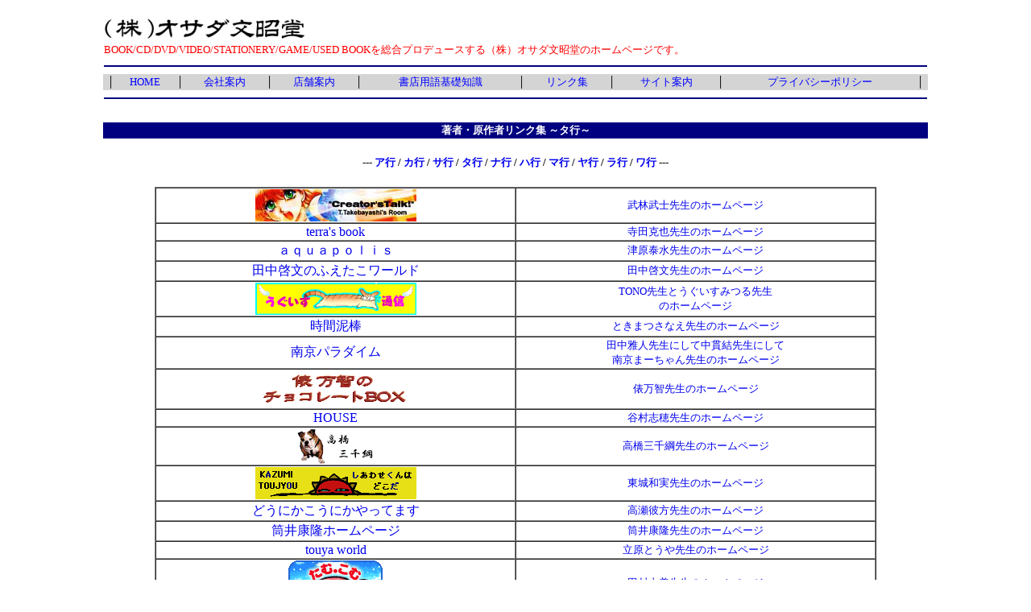

--- FILE ---
content_type: text/html
request_url: http://www.booksaz.co.jp/link/t_link_04.htm
body_size: 23262
content:
<html>

<head>
<meta http-equiv="Content-Type"
content="text/html; charset=x-sjis">
<meta http-equiv="Content-Style-Type" content="text/css">
<meta name="GENERATOR" content="Microsoft FrontPage 12.0">
<title>【(株)オサダ文昭堂】:著者・原作者リンク集～タ行～</title>
<STYLE type="text/css">
<!--
A {

	TEXT-DECORATION: none

;}

-->
</STYLE>
</head>

<body bgcolor="#FFFFFF" vlink="#0000FF" alink="#0000FF"
topmargin="0" leftmargin="0">
<div align="center"><center>

<table border="0" cellspacing="0" width="80%" bgcolor="#FFFFFF">
    <tr>
        <td><br>
        <img src="http://www.booksaz.co.jp/image/osada_rogo.jpg"
        width="250" height="32"></td>
        <td align="right"><br>
        </td>
    </tr>
    <tr>
        <td colspan="2"><font color="#FF0000" size="2">BOOK/CD/DVD/VIDEO/STATIONERY/GAME/USED
        BOOKを総合プロデュースする（株）オサダ文昭堂のホームページです。</font></td>
    </tr>
    <tr>
        <td colspan="2"><hr noshade color="#000080">
        </td>
    </tr>
</table>
</center></div><div align="center"><center>

<table border="0" cellspacing="0" width="80%" bgcolor="#FFFFFF">
    <tr>
        <td align="center" bgcolor="#D4D4D4"><font size="2">│</font></td>
        <td align="center" bgcolor="#D4D4D4"><a
        href="http://www.booksaz.co.jp/"><font color="#0000FF"
        size="2">HOME</font></a></td>
        <td align="center" bgcolor="#D4D4D4"><font size="2">│</font></td>
        <td align="center" bgcolor="#D4D4D4"><a
        href="http://www.booksaz.co.jp/coltd/"><font
        color="#0000FF" size="2">会社案内</font></a></td>
        <td align="center" bgcolor="#D4D4D4"><font size="2">│</font></td>
        <td align="center" bgcolor="#D4D4D4"><a
        href="http://www.booksaz.co.jp/shop/"><font
        color="#0000FF" size="2">店舗案内</font></a></td>
        <td align="center" bgcolor="#D4D4D4"><font
        color="#000000" size="2">│</font></td>
        <td align="center" bgcolor="#D4D4D4"><a
        href="http://www.booksaz.co.jp/bookdic/"><font
        color="#0000FF" size="2">書店用語基礎知識</font></a></td>
        <td align="center" bgcolor="#D4D4D4"><font
        color="#000000" size="2">│</font></td>
        <td align="center" bgcolor="#D4D4D4"><a
        href="http://www.booksaz.co.jp/link/"><font
        color="#0000FF" size="2">リンク集</font></a></td>
        <td align="center" bgcolor="#D4D4D4"><font
        color="#000000" size="2">│</font></td>
        <td align="center" bgcolor="#D4D4D4"><a
        href="http://www.booksaz.co.jp/coltd/site.htm"><font
        color="#0000FF" size="2">サイト案内</font></a></td>
        <td align="center" bgcolor="#D4D4D4"><font
        color="#000000" size="2">│</font></td>
        <td align="center" bgcolor="#D4D4D4"><a
        href="http://www.booksaz.co.jp/coltd/privacy.htm"><font
        color="#0000FF" size="2">プライバシーポリシー</font></a></td>
        <td align="center" bgcolor="#D4D4D4"><font
        color="#000000" size="2">│</font></td>
    </tr>
    <tr>
        <td colspan="15"><hr noshade color="#000080">
        </td>
    </tr>
</table>
</center></div><div align="center"><center>

<table border="0" cellspacing="0" width="80%">
    <tr>
        <td align="center">　</td>
    </tr>
    <tr>
        <td align="center" colspan="17" bgcolor="#000080"><font
        color="#FFFFFF" size="2"><strong>著者・原作者リンク集
        ～タ行～ </strong></font></td>
    </tr>
    <tr>
        <td colspan="17">　</td>
    </tr>
    <tr>
        <td align="center" colspan="17"><font size="2"><strong>---
        </strong></font><a href="../../link/t_link_01.htm"><font
        size="2"><strong>ア行</strong></font></a><font size="2"><strong>
        / </strong></font><a href="../../link/t_link_02.htm"><font
        size="2"><strong>カ行</strong></font></a><font size="2"><strong>
        / </strong></font><a href="../../link/t_link_03.htm"><font
        size="2"><strong>サ行</strong></font></a><font size="2"><strong>
        / </strong></font><a href="../../link/t_link_04.htm"><font
        size="2"><strong>タ行</strong></font></a><font size="2"><strong>
        / </strong></font><a href="../../link/t_link_05.htm"><font
        size="2"><strong>ナ行</strong></font></a><font size="2"><strong>
        / </strong></font><a href="../../link/t_link_06.htm"><font
        size="2"><strong>ハ行</strong></font></a><font size="2"><strong>
        / </strong></font><a href="../../link/t_link_07.htm"><font
        size="2"><strong>マ行</strong></font></a><font size="2"><strong>
        / </strong></font><a href="../../link/t_link_08.htm"><font
        size="2"><strong>ヤ行</strong></font></a><font size="2"><strong>
        / </strong></font><a href="../../link/t_link_09.htm"><font
        size="2"><strong>ラ行</strong></font></a><font size="2"><strong>
        / </strong></font><a href="../../link/t_link_10.htm"><font
        size="2"><strong>ワ行</strong></font></a><font size="2"><strong>
        ---</strong></font></td>
    </tr>
    <tr>
        <td colspan="17">　</td>
    </tr>
</table>
</center></div><div align="center"><center>

<table border="1" cellspacing="0" width="70%"
bordercolordark="#FFFFFF">
    <tr>
        <td width="50%" nowrap><p align="center"><a
        href="http://www.remus.dti.ne.jp/~suko/" target="_new"><font
        size="3"><img src="banner/takebayashi.jpg" border="0"
        width="200" height="40"></font></a></p>
        </td>
        <td align="center" width="50%" nowrap><a
        href="http://www.remus.dti.ne.jp/~suko/" target="_new"><font
        size="2">武林武士先生のホームページ</font></a></td>
    </tr>
    <tr>
        <td width="50%" nowrap><p align="center"><a
        href="http://www.t3.rim.or.jp/~terra/" target="_new"><font
        size="3">terra's book</font></a></p>
        </td>
        <td align="center" width="50%" nowrap><a
        href="http://www.t3.rim.or.jp/~terra/" target="_new"><font
        size="2">寺田克也先生のホームページ </font></a></td>
    </tr>
    <tr>
        <td width="50%" nowrap><p align="center"><a
        href="http://www.cyborg.ne.jp/~tsuhara/aquapolis/"
        target="_new"><font size="3">ａｑｕａｐｏｌｉｓ</font></a></p>
        </td>
        <td align="center" width="50%" nowrap><a
        href="http://www.cyborg.ne.jp/~tsuhara/aquapolis/"
        target="_new"><font size="2">津原泰水先生のホームページ
        </font></a></td>
    </tr>
    <tr>
        <td width="50%" nowrap><p align="center"><a
        href="http://www004.upp.so-net.ne.jp/fuetakofans/"
        target="_new"><font size="3">田中啓文のふえたこワールド</font></a></p>
        </td>
        <td align="center" width="50%" nowrap><a
        href="http://www004.upp.so-net.ne.jp/fuetakofans/"
        target="_new"><font size="2">田中啓文先生のホームページ
        </font></a></td>
    </tr>
    <tr>
        <td width="50%" nowrap><p align="center"><a
        href="http://www.urban.ne.jp/home/takoppm/" target="_new"><font
        size="3"><img src="banner/sima_bana.gif" border="0"
        width="200" height="40"></font></a></p>
        </td>
        <td align="center" width="50%" nowrap><a
        href="http://www.urban.ne.jp/home/takoppm/" target="_new"><font
        size="2">TONO先生とうぐいすみつる先生<br>
        のホームページ </font></a></td>
    </tr>
    <tr>
        <td width="50%" nowrap><p align="center"><a
        href="http://j-mac.netjoy.ne.jp/st/" target="_new"><font
        size="3">時間泥棒</font></a></p>
        </td>
        <td align="center" width="50%" nowrap><a
        href="http://j-mac.netjoy.ne.jp/st/" target="_new"><font
        size="2">ときまつさなえ先生のホームページ
        </font></a></td>
    </tr>
    <tr>
        <td width="50%" nowrap><p align="center"><a
        href="http://homepage2.nifty.com/tanamach/" target="_new"><font
        size="3">南京パラダイム</font></a></p>
        </td>
        <td align="center" width="50%" nowrap><a
        href="http://homepage2.nifty.com/tanamach/" target="_new"><font
        size="2">田中雅人先生にして中貫結先生にして<br>
        南京まーちゃん先生のホームページ </font></a></td>
    </tr>
    <tr>
        <td width="50%" nowrap><p align="center"><a
        href="http://www.gtpweb.net/twr/" target="_new"><font
        size="3"><img src="banner/mtitle.gif" border="0"
        width="195" height="46"></font></a></p>
        </td>
        <td align="center" width="50%" nowrap><a
        href="http://www.gtpweb.net/twr/" target="_new"><font
        size="2">俵万智先生のホームページ </font></a></td>
    </tr>
    <tr>
        <td width="50%" nowrap><p align="center"><a
        href="http://www.shiho-net.org/" target="_new"><font
        size="3">HOUSE</font></a></p>
        </td>
        <td align="center" width="50%" nowrap><a
        href="http://www.shiho-net.org/" target="_new"><font
        size="2">谷村志穂先生のホームページ </font></a></td>
    </tr>
    <tr>
        <td width="50%" nowrap><p align="center"><a
        href="http://member.nifty.ne.jp/michitsuna/"
        target="_new"><font size="3"><img src="banner/buru.gif"
        border="0" width="96" height="44"></font></a></p>
        </td>
        <td align="center" width="50%" nowrap><a
        href="http://member.nifty.ne.jp/michitsuna/"
        target="_new"><font size="2">高橋三千綱先生のホームページ
        </font></a></td>
    </tr>
    <tr>
        <td width="50%" nowrap><p align="center"><a
        href="http://www.linkclub.or.jp/~miyacoma/" target="_new"><font
        size="3"><img src="banner/banner_touzyou.gif" border="0"
        width="200" height="40"></font></a></p>
        </td>
        <td align="center" width="50%" nowrap><a
        href="http://www.linkclub.or.jp/~miyacoma/" target="_new"><font
        size="2">東城和実先生のホームページ </font></a></td>
    </tr>
    <tr>
        <td width="50%" nowrap><p align="center"><a
        href="http://home.catv.ne.jp/dd/kanata/" target="_new"><font
        size="3">どうにかこうにかやってます</font></a></p>
        </td>
        <td align="center" width="50%" nowrap><a
        href="http://home.catv.ne.jp/dd/kanata/" target="_new"><font
        size="2">高瀬彼方先生のホームページ </font></a></td>
    </tr>
    <tr>
        <td width="50%" nowrap><p align="center"><a
        href="http://www.jali.or.jp/tti/index.html" target="_new"><font
        size="3">筒井康隆ホームページ</font></a></p>
        </td>
        <td align="center" width="50%" nowrap><a
        href="http://www.jali.or.jp/tti/index.html" target="_new"><font
        size="2">筒井康隆先生のホームページ </font></a></td>
    </tr>
    <tr>
        <td width="50%" nowrap><p align="center"><a
        href="http://www1.kcn.ne.jp/~t_touya/" target="_new"><font
        size="3">touya world</font></a></p>
        </td>
        <td align="center" width="50%" nowrap><a
        href="http://www1.kcn.ne.jp/~t_touya/" target="_new"><font
        size="2">立原とうや先生のホームページ </font></a></td>
    </tr>
    <tr>
        <td width="50%" nowrap><p align="center"><a
        href="http://www02.so-net.ne.jp/~tamura-y/" target="_new"><font
        size="3"><img src="banner/tamcom.gif" border="0"
        width="117" height="56"></font></a></p>
        </td>
        <td align="center" width="50%" nowrap><a
        href="http://www02.so-net.ne.jp/~tamura-y/" target="_new"><font
        size="2">田村由美先生のホームページ </font></a></td>
    </tr>
    <tr>
        <td width="50%" nowrap><p align="center"><a
        href="http://www.harnet.co.jp/" target="_new"><font
        size="3"><img src="banner/TOBanner01.gif" border="0"
        width="200" height="40"></font></a></p>
        </td>
        <td align="center" width="50%" nowrap><a
        href="http://www.harnet.co.jp/" target="_new"><font
        size="2">武井宏之先生のホームページ </font></a></td>
    </tr>
    <tr>
        <td width="50%" nowrap><p align="center"><a
        href="http://www02.so-net.ne.jp/~megido/" target="_new"><font
        size="3"><img src="banner/maintitle_tunoda.gif"
        border="0" width="204" height="62"></font></a></p>
        </td>
        <td align="center" width="50%" nowrap><a
        href="http://www02.so-net.ne.jp/~megido/" target="_new"><font
        size="2">つのだじろう先生のホームページ </font></a></td>
    </tr>
    <tr>
        <td width="50%" nowrap><p align="center"><a
        href="http://homepage1.nifty.com/kiwat/" target="_new"><font
        size="3">ＥＤＧＥfollowing</font></a></p>
        </td>
        <td align="center" width="50%" nowrap><a
        href="http://homepage1.nifty.com/kiwat/" target="_new"><font
        size="2">とみなが貴和先生のホームページ </font></a></td>
    </tr>
    <tr>
        <td width="50%" nowrap><p align="center"><a
        href="http://miyuki.iii.co.jp/" target="_new"><font
        size="3"><img src="banner/bana2_miyuki.gif" border="0"
        width="120" height="42"></font></a></p>
        </td>
        <td align="center" width="50%" nowrap><a
        href="http://miyuki.iii.co.jp/" target="_new"><font
        size="2">高橋美由紀先生のホームページ </font></a></td>
    </tr>
    <tr>
        <td width="50%" nowrap><p align="center"><a
        href="http://www.max.hi-ho.ne.jp/tusima/index.html"
        target="_new"><font size="3"><img
        src="banner/tusima_bn.jpg" border="0" width="200"
        height="40"></font></a></p>
        </td>
        <td align="center" width="50%" nowrap><a
        href="http://www.max.hi-ho.ne.jp/tusima/index.html"
        target="_new"><font size="2">対馬正治先生のホームページ
        </font></a></td>
    </tr>
    <tr>
        <td width="50%" nowrap><p align="center"><a
        href="http://www01.u-page.so-net.ne.jp/pb3/s-kikawa/"
        target="_new"><font size="3"><img
        src="banner/bunner01001.gif" border="0" width="160"
        height="40"></font></a><font size="3"><br>
        </font><font color="#FF0000" size="3"><strong>リンク消失中</strong></font></p>
        </td>
        <td align="center" width="50%" nowrap><a
        href="http://www01.u-page.so-net.ne.jp/pb3/s-kikawa/"
        target="_new"><font size="2">高瀬美恵先生と管理人；樹川さとみ先生の<br>
        共同企画ホームページ </font></a></td>
    </tr>
    <tr>
        <td width="50%" nowrap><p align="center"><a
        href="http://plaza19.mbn.or.jp/~tenkuraion/"
        target="_new"><font size="3"><img src="banner/takano.jpg"
        border="0" width="196" height="63"></font></a></p>
        </td>
        <td align="center" width="50%" nowrap><a
        href="http://plaza19.mbn.or.jp/~tenkuraion/"
        target="_new"><font size="2">鷹野祐希先生のホームページ
        </font></a></td>
    </tr>
    <tr>
        <td width="50%" nowrap><p align="center"><a
        href="http://homepage2.nifty.com/kiriya/" target="_new"><font
        size="3"><img src="banner/kbanner2.jpg" border="0"
        width="126" height="49"></font></a></p>
        </td>
        <td align="center" width="50%" nowrap><a
        href="http://homepage2.nifty.com/kiriya/" target="_new"><font
        size="2">高橋久美子先生こと高橋桐矢先生の<br>
        ホームページ </font></a></td>
    </tr>
    <tr>
        <td width="50%" nowrap><p align="center"><a
        href="http://www.osk.3web.ne.jp/~tsuduki/index.html"
        target="_new"><font size="3"><img
        src="banner/tsuduki.gif" border="0" width="196"
        height="40"></font></a></p>
        </td>
        <td align="center" width="50%" nowrap><a
        href="http://www.osk.3web.ne.jp/~tsuduki/index.html"
        target="_new"><font size="2">都築由浩先生のホームページ
        </font></a></td>
    </tr>
    <tr>
        <td width="50%" nowrap><p align="center"><a
        href="http://www.asahi-net.or.jp/~hi3m-tkuc/"
        target="_new"><font size="3">竹内真のホームページ</font></a></p>
        </td>
        <td align="center" width="50%" nowrap><a
        href="http://www.asahi-net.or.jp/~hi3m-tkuc/"
        target="_new"><font size="2">竹内真先生のホームページ
        </font></a></td>
    </tr>
    <tr>
        <td width="50%" nowrap><p align="center"><a
        href="http://member.nifty.ne.jp/Takashima-Tetsuo/"
        target="_new"><font size="3"><img
        src="banner/takasima.gif" border="0" width="150"
        height="32"></font></a></p>
        </td>
        <td align="center" width="50%" nowrap><a
        href="http://member.nifty.ne.jp/Takashima-Tetsuo/"
        target="_new"><font size="2">高嶋哲夫先生のホームページ
        </font></a></td>
    </tr>
    <tr>
        <td width="50%" nowrap><p align="center"><a
        href="http://www.kh.rim.or.jp/~tezya/Index.html"
        target="_new"><font size="3"><img src="banner/tanaka.jpg"
        border="0" width="150" height="90"></font></a></p>
        </td>
        <td align="center" width="50%" nowrap><a
        href="http://www.kh.rim.or.jp/~tezya/Index.html"
        target="_new"><font size="2">田中哲弥先生のホームページ
        </font></a></td>
    </tr>
    <tr>
        <td width="50%" nowrap><p align="center"><a
        href="http://www.nerimadors.or.jp/~haruka/" target="_new"><font
        size="3"><img src="banner/takatiho.gif" border="0"
        width="200" height="40"></font></a></p>
        </td>
        <td align="center" width="50%" nowrap><a
        href="http://www.nerimadors.or.jp/~haruka/" target="_new"><font
        size="2">高千穂遙先生のホームページ </font></a></td>
    </tr>
    <tr>
        <td width="50%" nowrap><p align="center"><a
        href="http://village.infoweb.ne.jp/~fwhv9868/"
        target="_new"><font size="3">Ｔｏｋｕｄａ　Ｖｉｌｌａｇｅ</font></a></p>
        </td>
        <td align="center" width="50%" nowrap><a
        href="http://village.infoweb.ne.jp/~fwhv9868/"
        target="_new"><font size="2">徳田央生先生のホームページ
        </font></a></td>
    </tr>
    <tr>
        <td width="50%" nowrap><p align="center"><a
        href="http://hpm2.nifty.com/isaya/" target="_new"><font
        size="3">鷹守諫也のTeardrop缶</font></a></p>
        </td>
        <td align="center" width="50%" nowrap><a
        href="http://hpm2.nifty.com/isaya/" target="_new"><font
        size="2">鷹守諫也先生のホームページ </font></a></td>
    </tr>
    <tr>
        <td width="50%" nowrap><p align="center"><a
        href="http://www.asahi-net.or.jp/~nx3m-tmk/"
        target="_new"><font size="3"><img src="banner/tamaki.gif"
        border="0" width="143" height="40"></font></a></p>
        </td>
        <td align="center" width="50%" nowrap><a
        href="http://www.asahi-net.or.jp/~nx3m-tmk/"
        target="_new"><font size="2">玉木義大先生のホームページ
        </font></a></td>
    </tr>
    <tr>
        <td width="50%" nowrap><p align="center"><a
        href="http://www.t3.rim.or.jp/~ryuse/" target="_new"><font
        size="3"><img src="banner/bnr_r-p1.jpg" border="0"
        width="200" height="40"></font></a></p>
        </td>
        <td align="center" width="50%" nowrap><a
        href="http://www.t3.rim.or.jp/~ryuse/" target="_new"><font
        size="2">出口竜正先生のホームページ </font></a></td>
    </tr>
    <tr>
        <td width="50%" nowrap><p align="center"><a
        href="http://village.infoweb.ne.jp/~happy311/index.html"
        target="_new"><font size="3"><img
        src="banner/happy311_b.gif" border="0" width="200"
        height="40"></font></a></p>
        </td>
        <td align="center" width="50%" nowrap><a
        href="http://village.infoweb.ne.jp/~happy311/index.html"
        target="_new"><font size="2">竹内照菜先生のホームページ
        </font></a></td>
    </tr>
    <tr>
        <td width="50%" nowrap><p align="center"><a
        href="http://www04.u-page.so-net.ne.jp/ra2/kuroyagi/"
        target="_new"><font size="3"><img
        src="banner/tanimizue.gif" border="0" width="209"
        height="92"></font></a></p>
        </td>
        <td align="center" width="50%" nowrap><a
        href="http://www04.u-page.so-net.ne.jp/ra2/kuroyagi/"
        target="_new"><font size="2">谷瑞恵先生のホームページ
        </font></a></td>
    </tr>
    <tr>
        <td width="50%" nowrap><p align="center"><a
        href="http://www.sinpre.com" target="_new"><font size="3"><img
        src="banner/takahasisin.jpg" border="0" width="200"
        height="40"></font></a></p>
        </td>
        <td align="center" width="50%" nowrap><a
        href="http://www.sinpre.com" target="_new"><font size="2">高橋しん先生のホームページ
        </font></a></td>
    </tr>
    <tr>
        <td width="50%" nowrap><p align="center"><a
        href="http://www.aruke.com/tetsuya/" target="_new"><font
        size="3"><img src="banner/tiba_bana.jpg" border="0"
        width="160" height="40"></font></a></p>
        </td>
        <td align="center" width="50%" nowrap><a
        href="http://www.aruke.com/tetsuya/" target="_new"><font
        size="2">ちばてつや先生のホームページ </font></a></td>
    </tr>
    <tr>
        <td align="center" width="50%" nowrap><a
        href="http://www.h3.dion.ne.jp/~swish/" target="_new"><img
        src="banner/tukiyamakana_bana.jpg" border="0" width="200"
        height="40"></a></td>
        <td align="center" width="50%" nowrap><a
        href="http://www.h3.dion.ne.jp/~swish/" target="_new"><font
        size="2">月山可也先生のホームページ</font></a></td>
    </tr>
</table>
</center></div><div align="center"><center>

<table border="0" cellspacing="0" width="80%">
    <tr>
        <td align="right">　</td>
    </tr>
    <tr>
        <td align="right"><font color="#FF0000" size="2"><input
        type="button" name="B1" value="&lt;&lt;&lt;戻る"
        onclick="location.href='../link/index.htm'"></font></td>
    </tr>
    <tr>
        <td align="right">　</td>
    </tr>
    <tr>
        <td align="center"><hr noshade>
        </td>
    </tr>
    <tr>
        <td align="right">　</td>
    </tr>
    <tr>
        <td align="right"><font color="#000000" size="1">※推奨閲覧環境：IE6.0以上、1024*768ピクセル※動作テスト：IEのみ※掲載内容、および各種画像の無断転載は固くお断りいたします。</font></td>
    </tr>
    <tr>
        <td align="right"><font size="2"><script
        language="JavaScript">
<!--
url = new Array(
	"http://www.booksaz.co.jp/topics/kadaitosho.htm",
	"http://www.booksaz.co.jp/topics/131_z.htm",
	"http://www.booksaz.co.jp/topics/131_a.htm",
	"http://www.booksaz.co.jp/topics/keitai.htm",
	"http://www.booksaz.co.jp/topics/newmen.htm"
);
function jump() {
	if (document.form1.sel.selectedIndex != 0) {
		location.href = url[document.form1.sel.selectedIndex - 1];
	}
}
// -->
</script></font><font
        color="#000000" size="2"><em>Sorry,Japanese only</em></font></td>
    </tr>
    <tr>
        <td align="right"><font color="#FFFFFF" size="2"><sup><strong><!--webbot
        bot="HTMLMarkup" startspan -->

</strong></sup></font></P>
<P><FONT size="7"><SUP><STRONG><!--webbot
        bot="HTMLMarkup" endspan i-checksum="22632" --></strong><em><strong><!--webbot
        bot="HTMLMarkup" startspan --></strong></em></font></p>
<P><FONT color="#FF0000" size="2"><EM><STRONG><U><!--webbot
        bot="HTMLMarkup" endspan i-checksum="47839" --><img
        src="../image/copyright.gif" width="342" height="12"></strong></em></sup></font></td>
    </tr>
</table>
</center></div>
</body>
</html>
